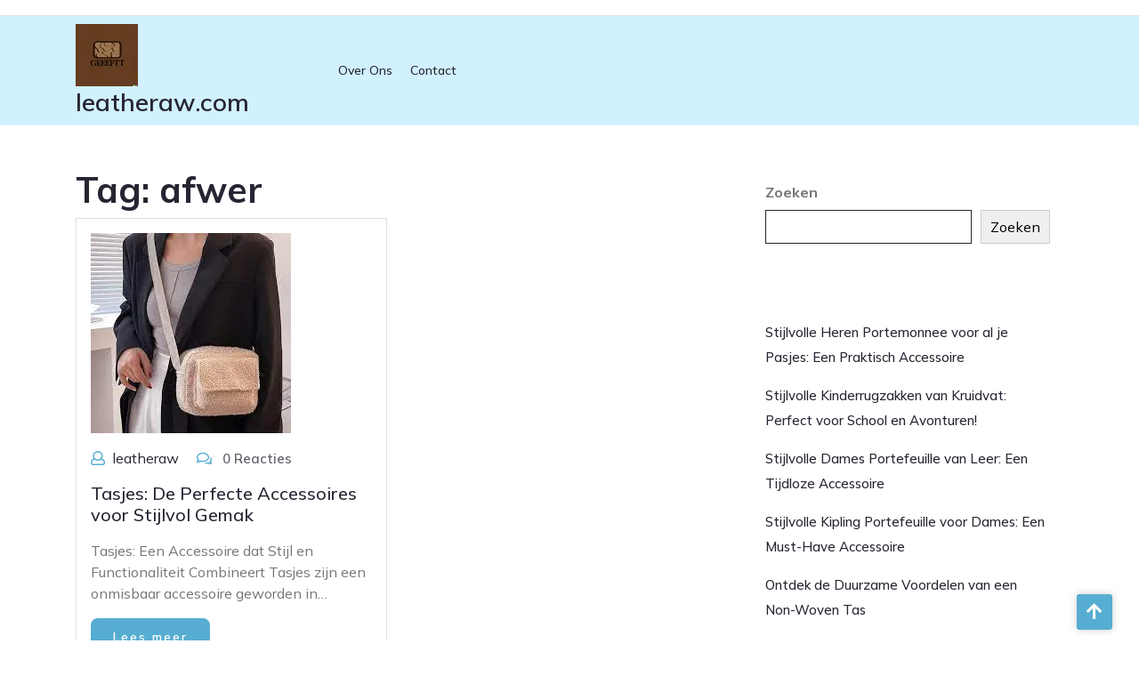

--- FILE ---
content_type: text/html; charset=UTF-8
request_url: https://leatheraw.com/tag/afwer/
body_size: 13186
content:
<!DOCTYPE html>
<html lang="nl-NL">
<head>

<meta http-equiv="Content-Type" content="text/html; charset=UTF-8" />
<meta name="viewport" content="width=device-width, initial-scale=1.0, maximum-scale=1.2, user-scalable=yes" />

<meta name='robots' content='index, follow, max-image-preview:large, max-snippet:-1, max-video-preview:-1' />

	<!-- This site is optimized with the Yoast SEO plugin v26.8 - https://yoast.com/product/yoast-seo-wordpress/ -->
	<title>afwer archieven - leatheraw.com</title>
	<link rel="canonical" href="https://leatheraw.com/tag/afwer/" />
	<meta property="og:locale" content="nl_NL" />
	<meta property="og:type" content="article" />
	<meta property="og:title" content="afwer archieven - leatheraw.com" />
	<meta property="og:url" content="https://leatheraw.com/tag/afwer/" />
	<meta property="og:site_name" content="leatheraw.com" />
	<meta name="twitter:card" content="summary_large_image" />
	<script type="application/ld+json" class="yoast-schema-graph">{"@context":"https://schema.org","@graph":[{"@type":"CollectionPage","@id":"https://leatheraw.com/tag/afwer/","url":"https://leatheraw.com/tag/afwer/","name":"afwer archieven - leatheraw.com","isPartOf":{"@id":"https://leatheraw.com/#website"},"primaryImageOfPage":{"@id":"https://leatheraw.com/tag/afwer/#primaryimage"},"image":{"@id":"https://leatheraw.com/tag/afwer/#primaryimage"},"thumbnailUrl":"https://i0.wp.com/leatheraw.com/wp-content/uploads/2023/09/tasjes-0.jpg?fit=225%2C225&ssl=1","breadcrumb":{"@id":"https://leatheraw.com/tag/afwer/#breadcrumb"},"inLanguage":"nl-NL"},{"@type":"ImageObject","inLanguage":"nl-NL","@id":"https://leatheraw.com/tag/afwer/#primaryimage","url":"https://i0.wp.com/leatheraw.com/wp-content/uploads/2023/09/tasjes-0.jpg?fit=225%2C225&ssl=1","contentUrl":"https://i0.wp.com/leatheraw.com/wp-content/uploads/2023/09/tasjes-0.jpg?fit=225%2C225&ssl=1","width":225,"height":225,"caption":"tasjes"},{"@type":"BreadcrumbList","@id":"https://leatheraw.com/tag/afwer/#breadcrumb","itemListElement":[{"@type":"ListItem","position":1,"name":"Home","item":"https://leatheraw.com/"},{"@type":"ListItem","position":2,"name":"afwer"}]},{"@type":"WebSite","@id":"https://leatheraw.com/#website","url":"https://leatheraw.com/","name":"leatheraw.com","description":"Ontdek de tijdloze schoonheid van leer","publisher":{"@id":"https://leatheraw.com/#organization"},"potentialAction":[{"@type":"SearchAction","target":{"@type":"EntryPoint","urlTemplate":"https://leatheraw.com/?s={search_term_string}"},"query-input":{"@type":"PropertyValueSpecification","valueRequired":true,"valueName":"search_term_string"}}],"inLanguage":"nl-NL"},{"@type":"Organization","@id":"https://leatheraw.com/#organization","name":"leatheraw.com","url":"https://leatheraw.com/","logo":{"@type":"ImageObject","inLanguage":"nl-NL","@id":"https://leatheraw.com/#/schema/logo/image/","url":"https://i0.wp.com/leatheraw.com/wp-content/uploads/2024/07/sitelogo.webp?fit=70%2C70&ssl=1","contentUrl":"https://i0.wp.com/leatheraw.com/wp-content/uploads/2024/07/sitelogo.webp?fit=70%2C70&ssl=1","width":70,"height":70,"caption":"leatheraw.com"},"image":{"@id":"https://leatheraw.com/#/schema/logo/image/"}}]}</script>
	<!-- / Yoast SEO plugin. -->


<link rel='dns-prefetch' href='//stats.wp.com' />
<link rel='dns-prefetch' href='//fonts.googleapis.com' />
<link rel='preconnect' href='//i0.wp.com' />
<link rel='preconnect' href='//c0.wp.com' />
<link rel="alternate" type="application/rss+xml" title="leatheraw.com &raquo; feed" href="https://leatheraw.com/feed/" />
<link rel="alternate" type="application/rss+xml" title="leatheraw.com &raquo; reactiesfeed" href="https://leatheraw.com/comments/feed/" />
<link rel="alternate" type="application/rss+xml" title="leatheraw.com &raquo; afwer tagfeed" href="https://leatheraw.com/tag/afwer/feed/" />
<style id='wp-img-auto-sizes-contain-inline-css' type='text/css'>
img:is([sizes=auto i],[sizes^="auto," i]){contain-intrinsic-size:3000px 1500px}
/*# sourceURL=wp-img-auto-sizes-contain-inline-css */
</style>
<style id='wp-emoji-styles-inline-css' type='text/css'>

	img.wp-smiley, img.emoji {
		display: inline !important;
		border: none !important;
		box-shadow: none !important;
		height: 1em !important;
		width: 1em !important;
		margin: 0 0.07em !important;
		vertical-align: -0.1em !important;
		background: none !important;
		padding: 0 !important;
	}
/*# sourceURL=wp-emoji-styles-inline-css */
</style>
<style id='wp-block-library-inline-css' type='text/css'>
:root{--wp-block-synced-color:#7a00df;--wp-block-synced-color--rgb:122,0,223;--wp-bound-block-color:var(--wp-block-synced-color);--wp-editor-canvas-background:#ddd;--wp-admin-theme-color:#007cba;--wp-admin-theme-color--rgb:0,124,186;--wp-admin-theme-color-darker-10:#006ba1;--wp-admin-theme-color-darker-10--rgb:0,107,160.5;--wp-admin-theme-color-darker-20:#005a87;--wp-admin-theme-color-darker-20--rgb:0,90,135;--wp-admin-border-width-focus:2px}@media (min-resolution:192dpi){:root{--wp-admin-border-width-focus:1.5px}}.wp-element-button{cursor:pointer}:root .has-very-light-gray-background-color{background-color:#eee}:root .has-very-dark-gray-background-color{background-color:#313131}:root .has-very-light-gray-color{color:#eee}:root .has-very-dark-gray-color{color:#313131}:root .has-vivid-green-cyan-to-vivid-cyan-blue-gradient-background{background:linear-gradient(135deg,#00d084,#0693e3)}:root .has-purple-crush-gradient-background{background:linear-gradient(135deg,#34e2e4,#4721fb 50%,#ab1dfe)}:root .has-hazy-dawn-gradient-background{background:linear-gradient(135deg,#faaca8,#dad0ec)}:root .has-subdued-olive-gradient-background{background:linear-gradient(135deg,#fafae1,#67a671)}:root .has-atomic-cream-gradient-background{background:linear-gradient(135deg,#fdd79a,#004a59)}:root .has-nightshade-gradient-background{background:linear-gradient(135deg,#330968,#31cdcf)}:root .has-midnight-gradient-background{background:linear-gradient(135deg,#020381,#2874fc)}:root{--wp--preset--font-size--normal:16px;--wp--preset--font-size--huge:42px}.has-regular-font-size{font-size:1em}.has-larger-font-size{font-size:2.625em}.has-normal-font-size{font-size:var(--wp--preset--font-size--normal)}.has-huge-font-size{font-size:var(--wp--preset--font-size--huge)}.has-text-align-center{text-align:center}.has-text-align-left{text-align:left}.has-text-align-right{text-align:right}.has-fit-text{white-space:nowrap!important}#end-resizable-editor-section{display:none}.aligncenter{clear:both}.items-justified-left{justify-content:flex-start}.items-justified-center{justify-content:center}.items-justified-right{justify-content:flex-end}.items-justified-space-between{justify-content:space-between}.screen-reader-text{border:0;clip-path:inset(50%);height:1px;margin:-1px;overflow:hidden;padding:0;position:absolute;width:1px;word-wrap:normal!important}.screen-reader-text:focus{background-color:#ddd;clip-path:none;color:#444;display:block;font-size:1em;height:auto;left:5px;line-height:normal;padding:15px 23px 14px;text-decoration:none;top:5px;width:auto;z-index:100000}html :where(.has-border-color){border-style:solid}html :where([style*=border-top-color]){border-top-style:solid}html :where([style*=border-right-color]){border-right-style:solid}html :where([style*=border-bottom-color]){border-bottom-style:solid}html :where([style*=border-left-color]){border-left-style:solid}html :where([style*=border-width]){border-style:solid}html :where([style*=border-top-width]){border-top-style:solid}html :where([style*=border-right-width]){border-right-style:solid}html :where([style*=border-bottom-width]){border-bottom-style:solid}html :where([style*=border-left-width]){border-left-style:solid}html :where(img[class*=wp-image-]){height:auto;max-width:100%}:where(figure){margin:0 0 1em}html :where(.is-position-sticky){--wp-admin--admin-bar--position-offset:var(--wp-admin--admin-bar--height,0px)}@media screen and (max-width:600px){html :where(.is-position-sticky){--wp-admin--admin-bar--position-offset:0px}}

/*# sourceURL=wp-block-library-inline-css */
</style><style id='wp-block-archives-inline-css' type='text/css'>
.wp-block-archives{box-sizing:border-box}.wp-block-archives-dropdown label{display:block}
/*# sourceURL=https://c0.wp.com/c/6.9/wp-includes/blocks/archives/style.min.css */
</style>
<style id='wp-block-categories-inline-css' type='text/css'>
.wp-block-categories{box-sizing:border-box}.wp-block-categories.alignleft{margin-right:2em}.wp-block-categories.alignright{margin-left:2em}.wp-block-categories.wp-block-categories-dropdown.aligncenter{text-align:center}.wp-block-categories .wp-block-categories__label{display:block;width:100%}
/*# sourceURL=https://c0.wp.com/c/6.9/wp-includes/blocks/categories/style.min.css */
</style>
<style id='wp-block-heading-inline-css' type='text/css'>
h1:where(.wp-block-heading).has-background,h2:where(.wp-block-heading).has-background,h3:where(.wp-block-heading).has-background,h4:where(.wp-block-heading).has-background,h5:where(.wp-block-heading).has-background,h6:where(.wp-block-heading).has-background{padding:1.25em 2.375em}h1.has-text-align-left[style*=writing-mode]:where([style*=vertical-lr]),h1.has-text-align-right[style*=writing-mode]:where([style*=vertical-rl]),h2.has-text-align-left[style*=writing-mode]:where([style*=vertical-lr]),h2.has-text-align-right[style*=writing-mode]:where([style*=vertical-rl]),h3.has-text-align-left[style*=writing-mode]:where([style*=vertical-lr]),h3.has-text-align-right[style*=writing-mode]:where([style*=vertical-rl]),h4.has-text-align-left[style*=writing-mode]:where([style*=vertical-lr]),h4.has-text-align-right[style*=writing-mode]:where([style*=vertical-rl]),h5.has-text-align-left[style*=writing-mode]:where([style*=vertical-lr]),h5.has-text-align-right[style*=writing-mode]:where([style*=vertical-rl]),h6.has-text-align-left[style*=writing-mode]:where([style*=vertical-lr]),h6.has-text-align-right[style*=writing-mode]:where([style*=vertical-rl]){rotate:180deg}
/*# sourceURL=https://c0.wp.com/c/6.9/wp-includes/blocks/heading/style.min.css */
</style>
<style id='wp-block-latest-comments-inline-css' type='text/css'>
ol.wp-block-latest-comments{box-sizing:border-box;margin-left:0}:where(.wp-block-latest-comments:not([style*=line-height] .wp-block-latest-comments__comment)){line-height:1.1}:where(.wp-block-latest-comments:not([style*=line-height] .wp-block-latest-comments__comment-excerpt p)){line-height:1.8}.has-dates :where(.wp-block-latest-comments:not([style*=line-height])),.has-excerpts :where(.wp-block-latest-comments:not([style*=line-height])){line-height:1.5}.wp-block-latest-comments .wp-block-latest-comments{padding-left:0}.wp-block-latest-comments__comment{list-style:none;margin-bottom:1em}.has-avatars .wp-block-latest-comments__comment{list-style:none;min-height:2.25em}.has-avatars .wp-block-latest-comments__comment .wp-block-latest-comments__comment-excerpt,.has-avatars .wp-block-latest-comments__comment .wp-block-latest-comments__comment-meta{margin-left:3.25em}.wp-block-latest-comments__comment-excerpt p{font-size:.875em;margin:.36em 0 1.4em}.wp-block-latest-comments__comment-date{display:block;font-size:.75em}.wp-block-latest-comments .avatar,.wp-block-latest-comments__comment-avatar{border-radius:1.5em;display:block;float:left;height:2.5em;margin-right:.75em;width:2.5em}.wp-block-latest-comments[class*=-font-size] a,.wp-block-latest-comments[style*=font-size] a{font-size:inherit}
/*# sourceURL=https://c0.wp.com/c/6.9/wp-includes/blocks/latest-comments/style.min.css */
</style>
<style id='wp-block-latest-posts-inline-css' type='text/css'>
.wp-block-latest-posts{box-sizing:border-box}.wp-block-latest-posts.alignleft{margin-right:2em}.wp-block-latest-posts.alignright{margin-left:2em}.wp-block-latest-posts.wp-block-latest-posts__list{list-style:none}.wp-block-latest-posts.wp-block-latest-posts__list li{clear:both;overflow-wrap:break-word}.wp-block-latest-posts.is-grid{display:flex;flex-wrap:wrap}.wp-block-latest-posts.is-grid li{margin:0 1.25em 1.25em 0;width:100%}@media (min-width:600px){.wp-block-latest-posts.columns-2 li{width:calc(50% - .625em)}.wp-block-latest-posts.columns-2 li:nth-child(2n){margin-right:0}.wp-block-latest-posts.columns-3 li{width:calc(33.33333% - .83333em)}.wp-block-latest-posts.columns-3 li:nth-child(3n){margin-right:0}.wp-block-latest-posts.columns-4 li{width:calc(25% - .9375em)}.wp-block-latest-posts.columns-4 li:nth-child(4n){margin-right:0}.wp-block-latest-posts.columns-5 li{width:calc(20% - 1em)}.wp-block-latest-posts.columns-5 li:nth-child(5n){margin-right:0}.wp-block-latest-posts.columns-6 li{width:calc(16.66667% - 1.04167em)}.wp-block-latest-posts.columns-6 li:nth-child(6n){margin-right:0}}:root :where(.wp-block-latest-posts.is-grid){padding:0}:root :where(.wp-block-latest-posts.wp-block-latest-posts__list){padding-left:0}.wp-block-latest-posts__post-author,.wp-block-latest-posts__post-date{display:block;font-size:.8125em}.wp-block-latest-posts__post-excerpt,.wp-block-latest-posts__post-full-content{margin-bottom:1em;margin-top:.5em}.wp-block-latest-posts__featured-image a{display:inline-block}.wp-block-latest-posts__featured-image img{height:auto;max-width:100%;width:auto}.wp-block-latest-posts__featured-image.alignleft{float:left;margin-right:1em}.wp-block-latest-posts__featured-image.alignright{float:right;margin-left:1em}.wp-block-latest-posts__featured-image.aligncenter{margin-bottom:1em;text-align:center}
/*# sourceURL=https://c0.wp.com/c/6.9/wp-includes/blocks/latest-posts/style.min.css */
</style>
<style id='wp-block-search-inline-css' type='text/css'>
.wp-block-search__button{margin-left:10px;word-break:normal}.wp-block-search__button.has-icon{line-height:0}.wp-block-search__button svg{height:1.25em;min-height:24px;min-width:24px;width:1.25em;fill:currentColor;vertical-align:text-bottom}:where(.wp-block-search__button){border:1px solid #ccc;padding:6px 10px}.wp-block-search__inside-wrapper{display:flex;flex:auto;flex-wrap:nowrap;max-width:100%}.wp-block-search__label{width:100%}.wp-block-search.wp-block-search__button-only .wp-block-search__button{box-sizing:border-box;display:flex;flex-shrink:0;justify-content:center;margin-left:0;max-width:100%}.wp-block-search.wp-block-search__button-only .wp-block-search__inside-wrapper{min-width:0!important;transition-property:width}.wp-block-search.wp-block-search__button-only .wp-block-search__input{flex-basis:100%;transition-duration:.3s}.wp-block-search.wp-block-search__button-only.wp-block-search__searchfield-hidden,.wp-block-search.wp-block-search__button-only.wp-block-search__searchfield-hidden .wp-block-search__inside-wrapper{overflow:hidden}.wp-block-search.wp-block-search__button-only.wp-block-search__searchfield-hidden .wp-block-search__input{border-left-width:0!important;border-right-width:0!important;flex-basis:0;flex-grow:0;margin:0;min-width:0!important;padding-left:0!important;padding-right:0!important;width:0!important}:where(.wp-block-search__input){appearance:none;border:1px solid #949494;flex-grow:1;font-family:inherit;font-size:inherit;font-style:inherit;font-weight:inherit;letter-spacing:inherit;line-height:inherit;margin-left:0;margin-right:0;min-width:3rem;padding:8px;text-decoration:unset!important;text-transform:inherit}:where(.wp-block-search__button-inside .wp-block-search__inside-wrapper){background-color:#fff;border:1px solid #949494;box-sizing:border-box;padding:4px}:where(.wp-block-search__button-inside .wp-block-search__inside-wrapper) .wp-block-search__input{border:none;border-radius:0;padding:0 4px}:where(.wp-block-search__button-inside .wp-block-search__inside-wrapper) .wp-block-search__input:focus{outline:none}:where(.wp-block-search__button-inside .wp-block-search__inside-wrapper) :where(.wp-block-search__button){padding:4px 8px}.wp-block-search.aligncenter .wp-block-search__inside-wrapper{margin:auto}.wp-block[data-align=right] .wp-block-search.wp-block-search__button-only .wp-block-search__inside-wrapper{float:right}
/*# sourceURL=https://c0.wp.com/c/6.9/wp-includes/blocks/search/style.min.css */
</style>
<style id='wp-block-search-theme-inline-css' type='text/css'>
.wp-block-search .wp-block-search__label{font-weight:700}.wp-block-search__button{border:1px solid #ccc;padding:.375em .625em}
/*# sourceURL=https://c0.wp.com/c/6.9/wp-includes/blocks/search/theme.min.css */
</style>
<style id='wp-block-group-inline-css' type='text/css'>
.wp-block-group{box-sizing:border-box}:where(.wp-block-group.wp-block-group-is-layout-constrained){position:relative}
/*# sourceURL=https://c0.wp.com/c/6.9/wp-includes/blocks/group/style.min.css */
</style>
<style id='wp-block-group-theme-inline-css' type='text/css'>
:where(.wp-block-group.has-background){padding:1.25em 2.375em}
/*# sourceURL=https://c0.wp.com/c/6.9/wp-includes/blocks/group/theme.min.css */
</style>
<style id='global-styles-inline-css' type='text/css'>
:root{--wp--preset--aspect-ratio--square: 1;--wp--preset--aspect-ratio--4-3: 4/3;--wp--preset--aspect-ratio--3-4: 3/4;--wp--preset--aspect-ratio--3-2: 3/2;--wp--preset--aspect-ratio--2-3: 2/3;--wp--preset--aspect-ratio--16-9: 16/9;--wp--preset--aspect-ratio--9-16: 9/16;--wp--preset--color--black: #000000;--wp--preset--color--cyan-bluish-gray: #abb8c3;--wp--preset--color--white: #ffffff;--wp--preset--color--pale-pink: #f78da7;--wp--preset--color--vivid-red: #cf2e2e;--wp--preset--color--luminous-vivid-orange: #ff6900;--wp--preset--color--luminous-vivid-amber: #fcb900;--wp--preset--color--light-green-cyan: #7bdcb5;--wp--preset--color--vivid-green-cyan: #00d084;--wp--preset--color--pale-cyan-blue: #8ed1fc;--wp--preset--color--vivid-cyan-blue: #0693e3;--wp--preset--color--vivid-purple: #9b51e0;--wp--preset--gradient--vivid-cyan-blue-to-vivid-purple: linear-gradient(135deg,rgb(6,147,227) 0%,rgb(155,81,224) 100%);--wp--preset--gradient--light-green-cyan-to-vivid-green-cyan: linear-gradient(135deg,rgb(122,220,180) 0%,rgb(0,208,130) 100%);--wp--preset--gradient--luminous-vivid-amber-to-luminous-vivid-orange: linear-gradient(135deg,rgb(252,185,0) 0%,rgb(255,105,0) 100%);--wp--preset--gradient--luminous-vivid-orange-to-vivid-red: linear-gradient(135deg,rgb(255,105,0) 0%,rgb(207,46,46) 100%);--wp--preset--gradient--very-light-gray-to-cyan-bluish-gray: linear-gradient(135deg,rgb(238,238,238) 0%,rgb(169,184,195) 100%);--wp--preset--gradient--cool-to-warm-spectrum: linear-gradient(135deg,rgb(74,234,220) 0%,rgb(151,120,209) 20%,rgb(207,42,186) 40%,rgb(238,44,130) 60%,rgb(251,105,98) 80%,rgb(254,248,76) 100%);--wp--preset--gradient--blush-light-purple: linear-gradient(135deg,rgb(255,206,236) 0%,rgb(152,150,240) 100%);--wp--preset--gradient--blush-bordeaux: linear-gradient(135deg,rgb(254,205,165) 0%,rgb(254,45,45) 50%,rgb(107,0,62) 100%);--wp--preset--gradient--luminous-dusk: linear-gradient(135deg,rgb(255,203,112) 0%,rgb(199,81,192) 50%,rgb(65,88,208) 100%);--wp--preset--gradient--pale-ocean: linear-gradient(135deg,rgb(255,245,203) 0%,rgb(182,227,212) 50%,rgb(51,167,181) 100%);--wp--preset--gradient--electric-grass: linear-gradient(135deg,rgb(202,248,128) 0%,rgb(113,206,126) 100%);--wp--preset--gradient--midnight: linear-gradient(135deg,rgb(2,3,129) 0%,rgb(40,116,252) 100%);--wp--preset--font-size--small: 13px;--wp--preset--font-size--medium: 20px;--wp--preset--font-size--large: 36px;--wp--preset--font-size--x-large: 42px;--wp--preset--spacing--20: 0.44rem;--wp--preset--spacing--30: 0.67rem;--wp--preset--spacing--40: 1rem;--wp--preset--spacing--50: 1.5rem;--wp--preset--spacing--60: 2.25rem;--wp--preset--spacing--70: 3.38rem;--wp--preset--spacing--80: 5.06rem;--wp--preset--shadow--natural: 6px 6px 9px rgba(0, 0, 0, 0.2);--wp--preset--shadow--deep: 12px 12px 50px rgba(0, 0, 0, 0.4);--wp--preset--shadow--sharp: 6px 6px 0px rgba(0, 0, 0, 0.2);--wp--preset--shadow--outlined: 6px 6px 0px -3px rgb(255, 255, 255), 6px 6px rgb(0, 0, 0);--wp--preset--shadow--crisp: 6px 6px 0px rgb(0, 0, 0);}:where(.is-layout-flex){gap: 0.5em;}:where(.is-layout-grid){gap: 0.5em;}body .is-layout-flex{display: flex;}.is-layout-flex{flex-wrap: wrap;align-items: center;}.is-layout-flex > :is(*, div){margin: 0;}body .is-layout-grid{display: grid;}.is-layout-grid > :is(*, div){margin: 0;}:where(.wp-block-columns.is-layout-flex){gap: 2em;}:where(.wp-block-columns.is-layout-grid){gap: 2em;}:where(.wp-block-post-template.is-layout-flex){gap: 1.25em;}:where(.wp-block-post-template.is-layout-grid){gap: 1.25em;}.has-black-color{color: var(--wp--preset--color--black) !important;}.has-cyan-bluish-gray-color{color: var(--wp--preset--color--cyan-bluish-gray) !important;}.has-white-color{color: var(--wp--preset--color--white) !important;}.has-pale-pink-color{color: var(--wp--preset--color--pale-pink) !important;}.has-vivid-red-color{color: var(--wp--preset--color--vivid-red) !important;}.has-luminous-vivid-orange-color{color: var(--wp--preset--color--luminous-vivid-orange) !important;}.has-luminous-vivid-amber-color{color: var(--wp--preset--color--luminous-vivid-amber) !important;}.has-light-green-cyan-color{color: var(--wp--preset--color--light-green-cyan) !important;}.has-vivid-green-cyan-color{color: var(--wp--preset--color--vivid-green-cyan) !important;}.has-pale-cyan-blue-color{color: var(--wp--preset--color--pale-cyan-blue) !important;}.has-vivid-cyan-blue-color{color: var(--wp--preset--color--vivid-cyan-blue) !important;}.has-vivid-purple-color{color: var(--wp--preset--color--vivid-purple) !important;}.has-black-background-color{background-color: var(--wp--preset--color--black) !important;}.has-cyan-bluish-gray-background-color{background-color: var(--wp--preset--color--cyan-bluish-gray) !important;}.has-white-background-color{background-color: var(--wp--preset--color--white) !important;}.has-pale-pink-background-color{background-color: var(--wp--preset--color--pale-pink) !important;}.has-vivid-red-background-color{background-color: var(--wp--preset--color--vivid-red) !important;}.has-luminous-vivid-orange-background-color{background-color: var(--wp--preset--color--luminous-vivid-orange) !important;}.has-luminous-vivid-amber-background-color{background-color: var(--wp--preset--color--luminous-vivid-amber) !important;}.has-light-green-cyan-background-color{background-color: var(--wp--preset--color--light-green-cyan) !important;}.has-vivid-green-cyan-background-color{background-color: var(--wp--preset--color--vivid-green-cyan) !important;}.has-pale-cyan-blue-background-color{background-color: var(--wp--preset--color--pale-cyan-blue) !important;}.has-vivid-cyan-blue-background-color{background-color: var(--wp--preset--color--vivid-cyan-blue) !important;}.has-vivid-purple-background-color{background-color: var(--wp--preset--color--vivid-purple) !important;}.has-black-border-color{border-color: var(--wp--preset--color--black) !important;}.has-cyan-bluish-gray-border-color{border-color: var(--wp--preset--color--cyan-bluish-gray) !important;}.has-white-border-color{border-color: var(--wp--preset--color--white) !important;}.has-pale-pink-border-color{border-color: var(--wp--preset--color--pale-pink) !important;}.has-vivid-red-border-color{border-color: var(--wp--preset--color--vivid-red) !important;}.has-luminous-vivid-orange-border-color{border-color: var(--wp--preset--color--luminous-vivid-orange) !important;}.has-luminous-vivid-amber-border-color{border-color: var(--wp--preset--color--luminous-vivid-amber) !important;}.has-light-green-cyan-border-color{border-color: var(--wp--preset--color--light-green-cyan) !important;}.has-vivid-green-cyan-border-color{border-color: var(--wp--preset--color--vivid-green-cyan) !important;}.has-pale-cyan-blue-border-color{border-color: var(--wp--preset--color--pale-cyan-blue) !important;}.has-vivid-cyan-blue-border-color{border-color: var(--wp--preset--color--vivid-cyan-blue) !important;}.has-vivid-purple-border-color{border-color: var(--wp--preset--color--vivid-purple) !important;}.has-vivid-cyan-blue-to-vivid-purple-gradient-background{background: var(--wp--preset--gradient--vivid-cyan-blue-to-vivid-purple) !important;}.has-light-green-cyan-to-vivid-green-cyan-gradient-background{background: var(--wp--preset--gradient--light-green-cyan-to-vivid-green-cyan) !important;}.has-luminous-vivid-amber-to-luminous-vivid-orange-gradient-background{background: var(--wp--preset--gradient--luminous-vivid-amber-to-luminous-vivid-orange) !important;}.has-luminous-vivid-orange-to-vivid-red-gradient-background{background: var(--wp--preset--gradient--luminous-vivid-orange-to-vivid-red) !important;}.has-very-light-gray-to-cyan-bluish-gray-gradient-background{background: var(--wp--preset--gradient--very-light-gray-to-cyan-bluish-gray) !important;}.has-cool-to-warm-spectrum-gradient-background{background: var(--wp--preset--gradient--cool-to-warm-spectrum) !important;}.has-blush-light-purple-gradient-background{background: var(--wp--preset--gradient--blush-light-purple) !important;}.has-blush-bordeaux-gradient-background{background: var(--wp--preset--gradient--blush-bordeaux) !important;}.has-luminous-dusk-gradient-background{background: var(--wp--preset--gradient--luminous-dusk) !important;}.has-pale-ocean-gradient-background{background: var(--wp--preset--gradient--pale-ocean) !important;}.has-electric-grass-gradient-background{background: var(--wp--preset--gradient--electric-grass) !important;}.has-midnight-gradient-background{background: var(--wp--preset--gradient--midnight) !important;}.has-small-font-size{font-size: var(--wp--preset--font-size--small) !important;}.has-medium-font-size{font-size: var(--wp--preset--font-size--medium) !important;}.has-large-font-size{font-size: var(--wp--preset--font-size--large) !important;}.has-x-large-font-size{font-size: var(--wp--preset--font-size--x-large) !important;}
/*# sourceURL=global-styles-inline-css */
</style>

<style id='classic-theme-styles-inline-css' type='text/css'>
/*! This file is auto-generated */
.wp-block-button__link{color:#fff;background-color:#32373c;border-radius:9999px;box-shadow:none;text-decoration:none;padding:calc(.667em + 2px) calc(1.333em + 2px);font-size:1.125em}.wp-block-file__button{background:#32373c;color:#fff;text-decoration:none}
/*# sourceURL=/wp-includes/css/classic-themes.min.css */
</style>
<link rel='stylesheet' id='cptch_stylesheet-css' href='https://leatheraw.com/wp-content/plugins/captcha-bws/css/front_end_style.css?ver=5.2.7' type='text/css' media='all' />
<link rel='stylesheet' id='dashicons-css' href='https://c0.wp.com/c/6.9/wp-includes/css/dashicons.min.css' type='text/css' media='all' />
<link rel='stylesheet' id='cptch_desktop_style-css' href='https://leatheraw.com/wp-content/plugins/captcha-bws/css/desktop_style.css?ver=5.2.7' type='text/css' media='all' />
<link rel='stylesheet' id='google-fonts-mulish-css' href='https://fonts.googleapis.com/css2?family=Mulish%3Aital%2Cwght%400%2C200%3B0%2C300%3B0%2C400%3B0%2C500%3B0%2C600%3B0%2C700%3B0%2C800%3B0%2C900%3B1%2C200%3B1%2C300%3B1%2C400%3B1%2C500%3B1%2C600%3B1%2C700%3B1%2C800%3B1%2C900&#038;display=swap&#038;ver=6.9' type='text/css' media='all' />
<link rel='stylesheet' id='bootstrap-css-css' href='https://leatheraw.com/wp-content/themes/laundry-dry-cleaning/css/bootstrap.css?ver=4.5.0' type='text/css' media='all' />
<link rel='stylesheet' id='fontawesome-css-css' href='https://leatheraw.com/wp-content/themes/laundry-dry-cleaning/css/fontawesome-all.css?ver=4.5.0' type='text/css' media='all' />
<link rel='stylesheet' id='owl-carousel-css-css' href='https://leatheraw.com/wp-content/themes/laundry-dry-cleaning/css/owl.carousel.css?ver=2.3.4' type='text/css' media='all' />
<link rel='stylesheet' id='laundry-dry-cleaning-style-css' href='https://leatheraw.com/wp-content/themes/laundry-dry-cleaning/style.css?ver=6.9' type='text/css' media='all' />
<style id='laundry-dry-cleaning-style-inline-css' type='text/css'>
#main-menu ul li a{text-transform: capitalize ; font-size: 14px;}body{width: %; margin: auto;}.blog_box{text-align:center;}.copy-text p{text-align:left;}

		.custom-logo{
			height: px !important;
			width: px !important;
		}
	

    .copyright {
			background: ;
		}
	
/*# sourceURL=laundry-dry-cleaning-style-inline-css */
</style>
<link rel='stylesheet' id='laundry-dry-cleaning-media-css-css' href='https://leatheraw.com/wp-content/themes/laundry-dry-cleaning/css/media.css?ver=2.3.4' type='text/css' media='all' />
<link rel='stylesheet' id='laundry-dry-cleaning-woocommerce-css-css' href='https://leatheraw.com/wp-content/themes/laundry-dry-cleaning/css/woocommerce.css?ver=2.3.4' type='text/css' media='all' />
<style id='laundry-dry-cleaning-woocommerce-css-inline-css' type='text/css'>

    .copyright {
			background: ;
		}
	
/*# sourceURL=laundry-dry-cleaning-woocommerce-css-inline-css */
</style>
<script type="text/javascript" src="https://c0.wp.com/c/6.9/wp-includes/js/jquery/jquery.min.js" id="jquery-core-js"></script>
<script type="text/javascript" src="https://c0.wp.com/c/6.9/wp-includes/js/jquery/jquery-migrate.min.js" id="jquery-migrate-js"></script>
<link rel="https://api.w.org/" href="https://leatheraw.com/wp-json/" /><link rel="alternate" title="JSON" type="application/json" href="https://leatheraw.com/wp-json/wp/v2/tags/2021" /><link rel="EditURI" type="application/rsd+xml" title="RSD" href="https://leatheraw.com/xmlrpc.php?rsd" />
<meta name="generator" content="WordPress 6.9" />
	<style>img#wpstats{display:none}</style>
		<link rel="icon" href="https://i0.wp.com/leatheraw.com/wp-content/uploads/2024/07/siteicon.webp?fit=32%2C32&#038;ssl=1" sizes="32x32" />
<link rel="icon" href="https://i0.wp.com/leatheraw.com/wp-content/uploads/2024/07/siteicon.webp?fit=192%2C192&#038;ssl=1" sizes="192x192" />
<link rel="apple-touch-icon" href="https://i0.wp.com/leatheraw.com/wp-content/uploads/2024/07/siteicon.webp?fit=180%2C180&#038;ssl=1" />
<meta name="msapplication-TileImage" content="https://i0.wp.com/leatheraw.com/wp-content/uploads/2024/07/siteicon.webp?fit=270%2C270&#038;ssl=1" />

</head>

<body class="archive tag tag-afwer tag-2021 wp-custom-logo wp-embed-responsive wp-theme-laundry-dry-cleaning">


<a class="skip-link screen-reader-text" href="#content">Ga naar de inhoud</a>

<div class="topheader py-2 text-center text-md-left">
	<div class="container">
		<div class="row">
			<div class="col-lg-7 col-md-12 col-sm-12 align-self-center">
															</div>
			<div class="col-lg-2 col-md-12 col-sm-12 align-self-center">
								<div class="social-links">
									</div>
			</div>
			<div class="col-lg-3 col-md-12 col-sm-12 align-self-center">
			</div>
		</div>
	</div>
</div>

<div class="close-sticky main-menus">
<header id="site-navigation" class="header text-center text-md-left">
	<div class="container">
		<div class="row">
			<div class="col-lg-3 col-md-3 col-sm-3 align-self-center">
				<div class="logo">
		    		<div class="logo-image">
		    			<a href="https://leatheraw.com/" class="custom-logo-link" rel="home"><img width="70" height="70" src="https://i0.wp.com/leatheraw.com/wp-content/uploads/2024/07/sitelogo.webp?fit=70%2C70&amp;ssl=1" class="custom-logo" alt="sitelogo" decoding="async" /></a>			    	</div>
			    	<div class="logo-content text-center text-md-left">
				    	<a href="https://leatheraw.com/" title="leatheraw.com">leatheraw.com</a>					</div>
				</div>
		   	</div>
			<div class="col-lg-6 col-md-6 col-sm-6 align-self-center">
									<button class="menu-toggle my-2 py-2 px-3" aria-controls="top-menu" aria-expanded="false" type="button">
						<span aria-hidden="true">Menu</span>
					</button>
					<nav id="main-menu" class="close-panal">
						<ul id="menu-primary-menu" class="menu"><li id="menu-item-16" class="menu-item menu-item-type-post_type menu-item-object-page menu-item-16"><a href="https://leatheraw.com/about/">Over ons</a></li>
<li id="menu-item-36" class="menu-item menu-item-type-post_type menu-item-object-page menu-item-36"><a href="https://leatheraw.com/contact/">Contact</a></li>
</ul>						<button class="close-menu my-2 p-2" type="button">
							<span aria-hidden="true"><i class="fa fa-times"></i></span>
						</button>
					</nav>
							</div>
				   	</div>
	</div>
</header>
</div>

<div id="content">
  <div class="container">
    <div class="row">
      <div class="col-lg-8 col-md-8 mt-5">

        <h1>Tag: <span>afwer</span></h1> 
        <div class="row">
          
<div class="col-lg-6 col-md-6 col-sm-6">
  <div id="post-256" class="post-box mb-4 p-3 post-256 post type-post status-publish format-standard has-post-thumbnail hentry category-uncategorized tag-accessoire tag-afwer tag-afwerkingen tag-clutchtasjes tag-compacte-formaat tag-crossbodytasjes tag-essentiele-spullen tag-esthetische-waarde tag-functionaliteit tag-handtas tag-heuptasjes tag-kleuren tag-kunststof tag-leer tag-make-up tag-materiaalkeuze tag-materialen tag-modeverklaring tag-nylon tag-ontwerpen tag-portemonnee tag-praktische-voordelen tag-pronkstuk-van-outfit tag-reisbenodigdheden-bij-de-hand-hebben tag-reizen tag-schoonmaken-tasje tag-sleutels tag-stijl tag-stijlen tag-tasjes tag-telefoon tag-vakantie">
          <div class="post-thumbnail">
        <a href="https://leatheraw.com/uncategorized/tasjes/" title="Tasjes: De Perfecte Accessoires voor Stijlvol Gemak">
          <img width="225" height="225" src="https://leatheraw.com/wp-content/uploads/2023/09/tasjes-0.jpg" class="attachment-post-thumbnail size-post-thumbnail wp-post-image" alt="tasjes" decoding="async" fetchpriority="high" srcset="https://i0.wp.com/leatheraw.com/wp-content/uploads/2023/09/tasjes-0.jpg?w=225&amp;ssl=1 225w, https://i0.wp.com/leatheraw.com/wp-content/uploads/2023/09/tasjes-0.jpg?resize=150%2C150&amp;ssl=1 150w" sizes="(max-width: 225px) 100vw, 225px" />        </a>
      </div>
              <div class="post-meta my-3">
                  <i class="far fa-user mr-2"></i><a href="https://leatheraw.com/author/leatheraw/">leatheraw</a>
                          <span class="ml-3"><i class="far fa-comments mr-2"></i> 0 reacties</span>
              </div>
        <h3 class="post-title mb-3 mt-0"><a href="https://leatheraw.com/uncategorized/tasjes/">Tasjes: De Perfecte Accessoires voor Stijlvol Gemak</a></h3>
    <div class="post-content">
      Tasjes: Een Accessoire dat Stijl en Functionaliteit Combineert Tasjes zijn een onmisbaar accessoire geworden in&hellip;    </div>
    <p class="slider-button mt-4">
      <a href="https://leatheraw.com/uncategorized/tasjes/">Lees meer</a>
    </p>
  </div>
</div>
        </div>
      </div>
      <div class="col-lg-4 col-md-4">
        <div class="sidebar-area mt-5">
  <div id="block-2" class="sidebar-widget widget_block widget_search"><form role="search" method="get" action="https://leatheraw.com/" class="wp-block-search__button-outside wp-block-search__text-button wp-block-search"    ><label class="wp-block-search__label" for="wp-block-search__input-1" >Zoeken</label><div class="wp-block-search__inside-wrapper" ><input class="wp-block-search__input" id="wp-block-search__input-1" placeholder="" value="" type="search" name="s" required /><button aria-label="Zoeken" class="wp-block-search__button wp-element-button" type="submit" >Zoeken</button></div></form></div><div id="block-3" class="sidebar-widget widget_block">
<div class="wp-block-group"><div class="wp-block-group__inner-container is-layout-flow wp-block-group-is-layout-flow">
<h2 class="wp-block-heading">Laatste artikelen</h2>


<ul class="wp-block-latest-posts__list wp-block-latest-posts"><li><a class="wp-block-latest-posts__post-title" href="https://leatheraw.com/leer/heren-portemonnee-pasjes/">Stijlvolle Heren Portemonnee voor al je Pasjes: Een Praktisch Accessoire</a></li>
<li><a class="wp-block-latest-posts__post-title" href="https://leatheraw.com/kinderrugzak/kinderrugzak-kruidvat/">Stijlvolle Kinderrugzakken van Kruidvat: Perfect voor School en Avonturen!</a></li>
<li><a class="wp-block-latest-posts__post-title" href="https://leatheraw.com/dames/dames-portefeuille-leder/">Stijlvolle Dames Portefeuille van Leer: Een Tijdloze Accessoire</a></li>
<li><a class="wp-block-latest-posts__post-title" href="https://leatheraw.com/dames/kipling-portefeuille-dames/">Stijlvolle Kipling Portefeuille voor Dames: Een Must-Have Accessoire</a></li>
<li><a class="wp-block-latest-posts__post-title" href="https://leatheraw.com/uncategorized/non-woven-tas/">Ontdek de Duurzame Voordelen van een Non-Woven Tas</a></li>
</ul></div></div>
</div><div id="block-4" class="sidebar-widget widget_block">
<div class="wp-block-group"><div class="wp-block-group__inner-container is-layout-flow wp-block-group-is-layout-flow">
<h2 class="wp-block-heading">Laatste reacties</h2>


<div class="no-comments wp-block-latest-comments">Geen reacties om te tonen.</div></div></div>
</div><div id="block-5" class="sidebar-widget widget_block">
<div class="wp-block-group"><div class="wp-block-group__inner-container is-layout-flow wp-block-group-is-layout-flow">
<h2 class="wp-block-heading">Archief</h2>


<ul class="wp-block-archives-list wp-block-archives">	<li><a href='https://leatheraw.com/2026/01/'>januari 2026</a></li>
	<li><a href='https://leatheraw.com/2025/12/'>december 2025</a></li>
	<li><a href='https://leatheraw.com/2025/11/'>november 2025</a></li>
	<li><a href='https://leatheraw.com/2025/10/'>oktober 2025</a></li>
	<li><a href='https://leatheraw.com/2025/09/'>september 2025</a></li>
	<li><a href='https://leatheraw.com/2025/08/'>augustus 2025</a></li>
	<li><a href='https://leatheraw.com/2025/07/'>juli 2025</a></li>
	<li><a href='https://leatheraw.com/2025/06/'>juni 2025</a></li>
	<li><a href='https://leatheraw.com/2025/05/'>mei 2025</a></li>
	<li><a href='https://leatheraw.com/2025/04/'>april 2025</a></li>
	<li><a href='https://leatheraw.com/2025/03/'>maart 2025</a></li>
	<li><a href='https://leatheraw.com/2025/02/'>februari 2025</a></li>
	<li><a href='https://leatheraw.com/2025/01/'>januari 2025</a></li>
	<li><a href='https://leatheraw.com/2024/12/'>december 2024</a></li>
	<li><a href='https://leatheraw.com/2024/11/'>november 2024</a></li>
	<li><a href='https://leatheraw.com/2024/10/'>oktober 2024</a></li>
	<li><a href='https://leatheraw.com/2024/09/'>september 2024</a></li>
	<li><a href='https://leatheraw.com/2024/08/'>augustus 2024</a></li>
	<li><a href='https://leatheraw.com/2024/07/'>juli 2024</a></li>
	<li><a href='https://leatheraw.com/2024/06/'>juni 2024</a></li>
	<li><a href='https://leatheraw.com/2024/05/'>mei 2024</a></li>
	<li><a href='https://leatheraw.com/2024/04/'>april 2024</a></li>
	<li><a href='https://leatheraw.com/2024/03/'>maart 2024</a></li>
	<li><a href='https://leatheraw.com/2024/02/'>februari 2024</a></li>
	<li><a href='https://leatheraw.com/2024/01/'>januari 2024</a></li>
	<li><a href='https://leatheraw.com/2023/12/'>december 2023</a></li>
	<li><a href='https://leatheraw.com/2023/11/'>november 2023</a></li>
	<li><a href='https://leatheraw.com/2023/10/'>oktober 2023</a></li>
	<li><a href='https://leatheraw.com/2023/09/'>september 2023</a></li>
	<li><a href='https://leatheraw.com/2023/08/'>augustus 2023</a></li>
	<li><a href='https://leatheraw.com/2023/07/'>juli 2023</a></li>
	<li><a href='https://leatheraw.com/2023/06/'>juni 2023</a></li>
	<li><a href='https://leatheraw.com/2023/05/'>mei 2023</a></li>
</ul></div></div>
</div><div id="block-6" class="sidebar-widget widget_block">
<div class="wp-block-group"><div class="wp-block-group__inner-container is-layout-flow wp-block-group-is-layout-flow">
<h2 class="wp-block-heading">Categorieën</h2>


<ul class="wp-block-categories-list wp-block-categories">	<li class="cat-item cat-item-4069"><a href="https://leatheraw.com/category/15-inch/">15 inch</a>
</li>
	<li class="cat-item cat-item-5497"><a href="https://leatheraw.com/category/17-inch/">17 inch</a>
</li>
	<li class="cat-item cat-item-2507"><a href="https://leatheraw.com/category/action/">action</a>
</li>
	<li class="cat-item cat-item-3571"><a href="https://leatheraw.com/category/aktetas/">aktetas</a>
</li>
	<li class="cat-item cat-item-3572"><a href="https://leatheraw.com/category/aktetassen/">aktetassen</a>
</li>
	<li class="cat-item cat-item-1278"><a href="https://leatheraw.com/category/armband/">armband</a>
</li>
	<li class="cat-item cat-item-1284"><a href="https://leatheraw.com/category/armbanden/">armbanden</a>
</li>
	<li class="cat-item cat-item-5130"><a href="https://leatheraw.com/category/armbandjes/">armbandjes</a>
</li>
	<li class="cat-item cat-item-6800"><a href="https://leatheraw.com/category/backpack/">backpack</a>
</li>
	<li class="cat-item cat-item-6505"><a href="https://leatheraw.com/category/bag/">bag</a>
</li>
	<li class="cat-item cat-item-1983"><a href="https://leatheraw.com/category/bear-design/">bear design</a>
</li>
	<li class="cat-item cat-item-4892"><a href="https://leatheraw.com/category/beardesign/">beardesign</a>
</li>
	<li class="cat-item cat-item-884"><a href="https://leatheraw.com/category/beige/">beige</a>
</li>
	<li class="cat-item cat-item-1846"><a href="https://leatheraw.com/category/bijenkorf/">bijenkorf</a>
</li>
	<li class="cat-item cat-item-3009"><a href="https://leatheraw.com/category/blauw/">blauw</a>
</li>
	<li class="cat-item cat-item-3010"><a href="https://leatheraw.com/category/blauwe/">blauwe</a>
</li>
	<li class="cat-item cat-item-6491"><a href="https://leatheraw.com/category/bracelet/">bracelet</a>
</li>
	<li class="cat-item cat-item-2108"><a href="https://leatheraw.com/category/bruin/">bruin</a>
</li>
	<li class="cat-item cat-item-2109"><a href="https://leatheraw.com/category/bruine/">bruine</a>
</li>
	<li class="cat-item cat-item-5894"><a href="https://leatheraw.com/category/buideltas/">buideltas</a>
</li>
	<li class="cat-item cat-item-4797"><a href="https://leatheraw.com/category/burkely/">burkely</a>
</li>
	<li class="cat-item cat-item-3992"><a href="https://leatheraw.com/category/business-tassen/">business tassen</a>
</li>
	<li class="cat-item cat-item-5840"><a href="https://leatheraw.com/category/canvas/">canvas</a>
</li>
	<li class="cat-item cat-item-3179"><a href="https://leatheraw.com/category/castelijn/">castelijn</a>
</li>
	<li class="cat-item cat-item-1576"><a href="https://leatheraw.com/category/castelijn-beerens/">castelijn beerens</a>
</li>
	<li class="cat-item cat-item-1575"><a href="https://leatheraw.com/category/castelijn-en-beerens/">castelijn en beerens</a>
</li>
	<li class="cat-item cat-item-2957"><a href="https://leatheraw.com/category/chesterfield/">chesterfield</a>
</li>
	<li class="cat-item cat-item-2742"><a href="https://leatheraw.com/category/coach/">coach</a>
</li>
	<li class="cat-item cat-item-2348"><a href="https://leatheraw.com/category/cowboysbag/">cowboysbag</a>
</li>
	<li class="cat-item cat-item-1572"><a href="https://leatheraw.com/category/crossbody-tassen/">crossbody tassen</a>
</li>
	<li class="cat-item cat-item-310"><a href="https://leatheraw.com/category/dames/">dames</a>
</li>
	<li class="cat-item cat-item-6233"><a href="https://leatheraw.com/category/dames-schoenen/">dames schoenen</a>
</li>
	<li class="cat-item cat-item-6235"><a href="https://leatheraw.com/category/damesschoenen/">damesschoenen</a>
</li>
	<li class="cat-item cat-item-4469"><a href="https://leatheraw.com/category/damestas/">damestas</a>
</li>
	<li class="cat-item cat-item-4737"><a href="https://leatheraw.com/category/damestassen/">damestassen</a>
</li>
	<li class="cat-item cat-item-3436"><a href="https://leatheraw.com/category/dkny/">dkny</a>
</li>
	<li class="cat-item cat-item-3862"><a href="https://leatheraw.com/category/donkerblauw/">donkerblauw</a>
</li>
	<li class="cat-item cat-item-3918"><a href="https://leatheraw.com/category/donkerbruin/">donkerbruin</a>
</li>
	<li class="cat-item cat-item-3586"><a href="https://leatheraw.com/category/dr-amsterdam/">dr amsterdam</a>
</li>
	<li class="cat-item cat-item-2501"><a href="https://leatheraw.com/category/duifhuizen/">duifhuizen</a>
</li>
	<li class="cat-item cat-item-5402"><a href="https://leatheraw.com/category/eastpak/">eastpak</a>
</li>
	<li class="cat-item cat-item-4505"><a href="https://leatheraw.com/category/echt-leer/">echt leer</a>
</li>
	<li class="cat-item cat-item-6424"><a href="https://leatheraw.com/category/fiorelli/">fiorelli</a>
</li>
	<li class="cat-item cat-item-6016"><a href="https://leatheraw.com/category/fossil/">fossil</a>
</li>
	<li class="cat-item cat-item-5748"><a href="https://leatheraw.com/category/fred-de-la-bretoniere/">fred de la bretoniere</a>
</li>
	<li class="cat-item cat-item-4364"><a href="https://leatheraw.com/category/geel/">geel</a>
</li>
	<li class="cat-item cat-item-4365"><a href="https://leatheraw.com/category/gele/">gele</a>
</li>
	<li class="cat-item cat-item-5504"><a href="https://leatheraw.com/category/giuliano-tas/">giuliano tas</a>
</li>
	<li class="cat-item cat-item-4679"><a href="https://leatheraw.com/category/goud/">goud</a>
</li>
	<li class="cat-item cat-item-5294"><a href="https://leatheraw.com/category/gouden/">gouden</a>
</li>
	<li class="cat-item cat-item-4642"><a href="https://leatheraw.com/category/grijs/">grijs</a>
</li>
	<li class="cat-item cat-item-4643"><a href="https://leatheraw.com/category/grijze/">grijze</a>
</li>
	<li class="cat-item cat-item-1819"><a href="https://leatheraw.com/category/groen/">groen</a>
</li>
	<li class="cat-item cat-item-1820"><a href="https://leatheraw.com/category/groene/">groene</a>
</li>
	<li class="cat-item cat-item-1832"><a href="https://leatheraw.com/category/groot/">groot</a>
</li>
	<li class="cat-item cat-item-1833"><a href="https://leatheraw.com/category/grote/">grote</a>
</li>
	<li class="cat-item cat-item-1743"><a href="https://leatheraw.com/category/guess/">guess</a>
</li>
	<li class="cat-item cat-item-4684"><a href="https://leatheraw.com/category/handgemaakte-leren-tassen/">handgemaakte leren tassen</a>
</li>
	<li class="cat-item cat-item-4301"><a href="https://leatheraw.com/category/handgemaakte-tassen/">handgemaakte tassen</a>
</li>
	<li class="cat-item cat-item-2190"><a href="https://leatheraw.com/category/handtas/">handtas</a>
</li>
	<li class="cat-item cat-item-2191"><a href="https://leatheraw.com/category/handtassen/">handtassen</a>
</li>
	<li class="cat-item cat-item-901"><a href="https://leatheraw.com/category/hema/">hema</a>
</li>
	<li class="cat-item cat-item-1280"><a href="https://leatheraw.com/category/heren/">heren</a>
</li>
	<li class="cat-item cat-item-6199"><a href="https://leatheraw.com/category/heren-kleding/">heren kleding</a>
</li>
	<li class="cat-item cat-item-6234"><a href="https://leatheraw.com/category/heren-schoenen/">heren schoenen</a>
</li>
	<li class="cat-item cat-item-6236"><a href="https://leatheraw.com/category/herenschoenen/">herenschoenen</a>
</li>
	<li class="cat-item cat-item-4485"><a href="https://leatheraw.com/category/herentassen/">herentassen</a>
</li>
	<li class="cat-item cat-item-5141"><a href="https://leatheraw.com/category/hermes/">hermes</a>
</li>
	<li class="cat-item cat-item-4075"><a href="https://leatheraw.com/category/hippe-laptoptas/">hippe laptoptas</a>
</li>
	<li class="cat-item cat-item-3626"><a href="https://leatheraw.com/category/hj-de-rooy/">hj de rooy</a>
</li>
	<li class="cat-item cat-item-4621"><a href="https://leatheraw.com/category/hobo/">hobo</a>
</li>
	<li class="cat-item cat-item-3533"><a href="https://leatheraw.com/category/jongens/">jongens</a>
</li>
	<li class="cat-item cat-item-6202"><a href="https://leatheraw.com/category/katoenen-tassen/">katoenen tassen</a>
</li>
	<li class="cat-item cat-item-6588"><a href="https://leatheraw.com/category/kinder/">kinder</a>
</li>
	<li class="cat-item cat-item-6587"><a href="https://leatheraw.com/category/kinderen/">kinderen</a>
</li>
	<li class="cat-item cat-item-1244"><a href="https://leatheraw.com/category/kinderrugzak/">kinderrugzak</a>
</li>
	<li class="cat-item cat-item-6807"><a href="https://leatheraw.com/category/kipling/">kipling</a>
</li>
	<li class="cat-item cat-item-1638"><a href="https://leatheraw.com/category/klein/">klein</a>
</li>
	<li class="cat-item cat-item-1639"><a href="https://leatheraw.com/category/kleine/">kleine</a>
</li>
	<li class="cat-item cat-item-2450"><a href="https://leatheraw.com/category/kleur/">kleur</a>
</li>
	<li class="cat-item cat-item-6582"><a href="https://leatheraw.com/category/kralen/">kralen</a>
</li>
	<li class="cat-item cat-item-3634"><a href="https://leatheraw.com/category/kruidvat/">kruidvat</a>
</li>
	<li class="cat-item cat-item-1654"><a href="https://leatheraw.com/category/laptop/">laptop</a>
</li>
	<li class="cat-item cat-item-1658"><a href="https://leatheraw.com/category/laptop-tassen/">laptop tassen</a>
</li>
	<li class="cat-item cat-item-1657"><a href="https://leatheraw.com/category/laptoptas/">laptoptas</a>
</li>
	<li class="cat-item cat-item-1656"><a href="https://leatheraw.com/category/laptoptassen/">laptoptassen</a>
</li>
	<li class="cat-item cat-item-4770"><a href="https://leatheraw.com/category/leather-design/">leather design</a>
</li>
	<li class="cat-item cat-item-1281"><a href="https://leatheraw.com/category/leder/">leder</a>
</li>
	<li class="cat-item cat-item-796"><a href="https://leatheraw.com/category/lederen/">lederen</a>
</li>
	<li class="cat-item cat-item-798"><a href="https://leatheraw.com/category/leer/">leer</a>
</li>
	<li class="cat-item cat-item-4401"><a href="https://leatheraw.com/category/leer-kopen/">leer kopen</a>
</li>
	<li class="cat-item cat-item-4676"><a href="https://leatheraw.com/category/legend/">legend</a>
</li>
	<li class="cat-item cat-item-1159"><a href="https://leatheraw.com/category/leren/">leren</a>
</li>
	<li class="cat-item cat-item-1302"><a href="https://leatheraw.com/category/leren-armband-met-naam/">leren armband met naam</a>
</li>
	<li class="cat-item cat-item-1285"><a href="https://leatheraw.com/category/leren-armbanden/">leren armbanden</a>
</li>
	<li class="cat-item cat-item-1481"><a href="https://leatheraw.com/category/leren-tassen/">leren tassen</a>
</li>
	<li class="cat-item cat-item-6283"><a href="https://leatheraw.com/category/linnen/">linnen</a>
</li>
	<li class="cat-item cat-item-3406"><a href="https://leatheraw.com/category/liu-jo/">liu jo</a>
</li>
	<li class="cat-item cat-item-6490"><a href="https://leatheraw.com/category/loui-vuitton/">loui vuitton</a>
</li>
	<li class="cat-item cat-item-4051"><a href="https://leatheraw.com/category/louis-vuitton/">louis vuitton</a>
</li>
	<li class="cat-item cat-item-4054"><a href="https://leatheraw.com/category/louisvuitton/">louisvuitton</a>
</li>
	<li class="cat-item cat-item-2889"><a href="https://leatheraw.com/category/loulou/">loulou</a>
</li>
	<li class="cat-item cat-item-4053"><a href="https://leatheraw.com/category/lv/">lv</a>
</li>
	<li class="cat-item cat-item-1303"><a href="https://leatheraw.com/category/man/">man</a>
</li>
	<li class="cat-item cat-item-4235"><a href="https://leatheraw.com/category/manfield/">manfield</a>
</li>
	<li class="cat-item cat-item-4752"><a href="https://leatheraw.com/category/mango/">mango</a>
</li>
	<li class="cat-item cat-item-1279"><a href="https://leatheraw.com/category/mannen/">mannen</a>
</li>
	<li class="cat-item cat-item-1282"><a href="https://leatheraw.com/category/mannen-sieraden/">mannen sieraden</a>
</li>
	<li class="cat-item cat-item-5860"><a href="https://leatheraw.com/category/marktplaats/">marktplaats</a>
</li>
	<li class="cat-item cat-item-1777"><a href="https://leatheraw.com/category/merk/">merk</a>
</li>
	<li class="cat-item cat-item-2257"><a href="https://leatheraw.com/category/michael-kors/">michael kors</a>
</li>
	<li class="cat-item cat-item-3428"><a href="https://leatheraw.com/category/micmacbags/">micmacbags</a>
</li>
	<li class="cat-item cat-item-1803"><a href="https://leatheraw.com/category/mini/">mini</a>
</li>
	<li class="cat-item cat-item-4913"><a href="https://leatheraw.com/category/mooie-tassen/">mooie tassen</a>
</li>
	<li class="cat-item cat-item-6368"><a href="https://leatheraw.com/category/north-face/">north face</a>
</li>
	<li class="cat-item cat-item-6501"><a href="https://leatheraw.com/category/oilily/">oilily</a>
</li>
	<li class="cat-item cat-item-6269"><a href="https://leatheraw.com/category/opvouwbare-tasjes/">opvouwbare tasjes</a>
</li>
	<li class="cat-item cat-item-6270"><a href="https://leatheraw.com/category/opvouwbare-tassen/">opvouwbare tassen</a>
</li>
	<li class="cat-item cat-item-2336"><a href="https://leatheraw.com/category/oranje/">oranje</a>
</li>
	<li class="cat-item cat-item-6295"><a href="https://leatheraw.com/category/papieren-tassen/">papieren tassen</a>
</li>
	<li class="cat-item cat-item-2328"><a href="https://leatheraw.com/category/pasjeshouder/">pasjeshouder</a>
</li>
	<li class="cat-item cat-item-5888"><a href="https://leatheraw.com/category/pieces/">pieces</a>
</li>
	<li class="cat-item cat-item-2249"><a href="https://leatheraw.com/category/portemonnee/">portemonnee</a>
</li>
	<li class="cat-item cat-item-6799"><a href="https://leatheraw.com/category/rains/">rains</a>
</li>
	<li class="cat-item cat-item-1679"><a href="https://leatheraw.com/category/reistas/">reistas</a>
</li>
	<li class="cat-item cat-item-5769"><a href="https://leatheraw.com/category/reistassen/">reistassen</a>
</li>
	<li class="cat-item cat-item-2084"><a href="https://leatheraw.com/category/retro/">retro</a>
</li>
	<li class="cat-item cat-item-2701"><a href="https://leatheraw.com/category/rits/">rits</a>
</li>
	<li class="cat-item cat-item-1868"><a href="https://leatheraw.com/category/rode/">rode</a>
</li>
	<li class="cat-item cat-item-1867"><a href="https://leatheraw.com/category/rood/">rood</a>
</li>
	<li class="cat-item cat-item-797"><a href="https://leatheraw.com/category/roze/">roze</a>
</li>
	<li class="cat-item cat-item-591"><a href="https://leatheraw.com/category/rugtas/">rugtas</a>
</li>
	<li class="cat-item cat-item-592"><a href="https://leatheraw.com/category/rugtassen/">rugtassen</a>
</li>
	<li class="cat-item cat-item-5783"><a href="https://leatheraw.com/category/rugzak/">rugzak</a>
</li>
	<li class="cat-item cat-item-737"><a href="https://leatheraw.com/category/rugzakje/">rugzakje</a>
</li>
	<li class="cat-item cat-item-736"><a href="https://leatheraw.com/category/rugzakken/">rugzakken</a>
</li>
	<li class="cat-item cat-item-5773"><a href="https://leatheraw.com/category/sacha/">sacha</a>
</li>
	<li class="cat-item cat-item-1693"><a href="https://leatheraw.com/category/schakelarmband/">schakelarmband</a>
</li>
	<li class="cat-item cat-item-6237"><a href="https://leatheraw.com/category/schoenen/">schoenen</a>
</li>
	<li class="cat-item cat-item-6322"><a href="https://leatheraw.com/category/schooltas/">schooltas</a>
</li>
	<li class="cat-item cat-item-6323"><a href="https://leatheraw.com/category/schooltassen/">schooltassen</a>
</li>
	<li class="cat-item cat-item-1318"><a href="https://leatheraw.com/category/schoudertas/">schoudertas</a>
</li>
	<li class="cat-item cat-item-3890"><a href="https://leatheraw.com/category/schoudertassen/">schoudertassen</a>
</li>
	<li class="cat-item cat-item-6627"><a href="https://leatheraw.com/category/secrid/">secrid</a>
</li>
	<li class="cat-item cat-item-5091"><a href="https://leatheraw.com/category/shopper/">shopper</a>
</li>
	<li class="cat-item cat-item-5611"><a href="https://leatheraw.com/category/shoppers/">shoppers</a>
</li>
	<li class="cat-item cat-item-6592"><a href="https://leatheraw.com/category/sieraad/">sieraad</a>
</li>
	<li class="cat-item cat-item-1283"><a href="https://leatheraw.com/category/sieraden/">sieraden</a>
</li>
	<li class="cat-item cat-item-6613"><a href="https://leatheraw.com/category/sieraden-graveren/">sieraden graveren</a>
</li>
	<li class="cat-item cat-item-5623"><a href="https://leatheraw.com/category/sieraden-voor-mannen/">sieraden voor mannen</a>
</li>
	<li class="cat-item cat-item-4002"><a href="https://leatheraw.com/category/slavenarmband/">slavenarmband</a>
</li>
	<li class="cat-item cat-item-6036"><a href="https://leatheraw.com/category/smaak/">smaak</a>
</li>
	<li class="cat-item cat-item-6346"><a href="https://leatheraw.com/category/staal/">staal</a>
</li>
	<li class="cat-item cat-item-6562"><a href="https://leatheraw.com/category/stoer-armband/">stoer armband</a>
</li>
	<li class="cat-item cat-item-6563"><a href="https://leatheraw.com/category/stoer-armbanden/">stoer armbanden</a>
</li>
	<li class="cat-item cat-item-2622"><a href="https://leatheraw.com/category/stoffen/">stoffen</a>
</li>
	<li class="cat-item cat-item-5050"><a href="https://leatheraw.com/category/suede/">suede</a>
</li>
	<li class="cat-item cat-item-1655"><a href="https://leatheraw.com/category/tas/">tas</a>
</li>
	<li class="cat-item cat-item-4357"><a href="https://leatheraw.com/category/tas-vintage/">tas vintage</a>
</li>
	<li class="cat-item cat-item-1623"><a href="https://leatheraw.com/category/tassen/">tassen</a>
</li>
	<li class="cat-item cat-item-6739"><a href="https://leatheraw.com/category/tassen-winkel/">tassen winkel</a>
</li>
	<li class="cat-item cat-item-2818"><a href="https://leatheraw.com/category/ted-baker/">ted baker</a>
</li>
	<li class="cat-item cat-item-3256"><a href="https://leatheraw.com/category/telefoon/">telefoon</a>
</li>
	<li class="cat-item cat-item-6578"><a href="https://leatheraw.com/category/the-north-face/">the north face</a>
</li>
	<li class="cat-item cat-item-6473"><a href="https://leatheraw.com/category/titanium/">titanium</a>
</li>
	<li class="cat-item cat-item-2013"><a href="https://leatheraw.com/category/tommy/">tommy</a>
</li>
	<li class="cat-item cat-item-2012"><a href="https://leatheraw.com/category/tommy-hilfiger/">tommy hilfiger</a>
</li>
	<li class="cat-item cat-item-6027"><a href="https://leatheraw.com/category/trendy/">trendy</a>
</li>
	<li class="cat-item cat-item-576"><a href="https://leatheraw.com/category/trui/">trui</a>
</li>
	<li class="cat-item cat-item-1"><a href="https://leatheraw.com/category/uncategorized/">Uncategorized</a>
</li>
	<li class="cat-item cat-item-2033"><a href="https://leatheraw.com/category/valentino/">valentino</a>
</li>
	<li class="cat-item cat-item-5728"><a href="https://leatheraw.com/category/van-haren/">van haren</a>
</li>
	<li class="cat-item cat-item-2083"><a href="https://leatheraw.com/category/vintage/">vintage</a>
</li>
	<li class="cat-item cat-item-575"><a href="https://leatheraw.com/category/vrouw/">vrouw</a>
</li>
	<li class="cat-item cat-item-1637"><a href="https://leatheraw.com/category/vrouwen/">vrouwen</a>
</li>
	<li class="cat-item cat-item-4052"><a href="https://leatheraw.com/category/vuitton/">vuitton</a>
</li>
	<li class="cat-item cat-item-1680"><a href="https://leatheraw.com/category/weekendtas/">weekendtas</a>
</li>
	<li class="cat-item cat-item-4540"><a href="https://leatheraw.com/category/werktas/">werktas</a>
</li>
	<li class="cat-item cat-item-2637"><a href="https://leatheraw.com/category/wit/">wit</a>
</li>
	<li class="cat-item cat-item-2636"><a href="https://leatheraw.com/category/witte/">witte</a>
</li>
	<li class="cat-item cat-item-5211"><a href="https://leatheraw.com/category/zacht/">zacht</a>
</li>
	<li class="cat-item cat-item-3544"><a href="https://leatheraw.com/category/zalando/">zalando</a>
</li>
	<li class="cat-item cat-item-4158"><a href="https://leatheraw.com/category/zara/">zara</a>
</li>
	<li class="cat-item cat-item-5776"><a href="https://leatheraw.com/category/zebra-tas/">zebra tas</a>
</li>
	<li class="cat-item cat-item-5782"><a href="https://leatheraw.com/category/zebra-trends/">zebra trends</a>
</li>
	<li class="cat-item cat-item-6612"><a href="https://leatheraw.com/category/zilver/">zilver</a>
</li>
	<li class="cat-item cat-item-6611"><a href="https://leatheraw.com/category/zilveren/">zilveren</a>
</li>
	<li class="cat-item cat-item-1557"><a href="https://leatheraw.com/category/zwart/">zwart</a>
</li>
	<li class="cat-item cat-item-1910"><a href="https://leatheraw.com/category/zwarte/">zwarte</a>
</li>
</ul></div></div>
</div></div>      </div>
    </div>
  </div>
</div>

<footer>
  <div class="container">
        </div>
    <div class="copyright">
      <div class="container">
        <div class="row">
      <div class="col-md-12">
        <div class="copy-text">
          <p class="mb-0 py-3">
          © Copyright leatheraw.com
        </p>
        </div>
      </div>
    </div>
      </div>
    </div>
          <div class="scroll-up">
          <a href="#tobottom"><i class="fa fa-arrow-up"></i></a>
      </div>
      
</footer>

<script type="speculationrules">
{"prefetch":[{"source":"document","where":{"and":[{"href_matches":"/*"},{"not":{"href_matches":["/wp-*.php","/wp-admin/*","/wp-content/uploads/*","/wp-content/*","/wp-content/plugins/*","/wp-content/themes/laundry-dry-cleaning/*","/*\\?(.+)"]}},{"not":{"selector_matches":"a[rel~=\"nofollow\"]"}},{"not":{"selector_matches":".no-prefetch, .no-prefetch a"}}]},"eagerness":"conservative"}]}
</script>
<script type="text/javascript" src="https://leatheraw.com/wp-content/themes/laundry-dry-cleaning/js/navigation.js?ver=1.0" id="laundry-dry-cleaning-navigation-js"></script>
<script type="text/javascript" src="https://leatheraw.com/wp-content/themes/laundry-dry-cleaning/js/owl.carousel.js?ver=2.3.4" id="owl-carousel-js-js"></script>
<script type="text/javascript" src="https://leatheraw.com/wp-content/themes/laundry-dry-cleaning/js/script.js?ver=1.0" id="laundry-dry-cleaning-script-js"></script>
<script type="text/javascript" id="jetpack-stats-js-before">
/* <![CDATA[ */
_stq = window._stq || [];
_stq.push([ "view", {"v":"ext","blog":"207896233","post":"0","tz":"0","srv":"leatheraw.com","arch_tag":"afwer","arch_results":"1","j":"1:15.4"} ]);
_stq.push([ "clickTrackerInit", "207896233", "0" ]);
//# sourceURL=jetpack-stats-js-before
/* ]]> */
</script>
<script type="text/javascript" src="https://stats.wp.com/e-202604.js" id="jetpack-stats-js" defer="defer" data-wp-strategy="defer"></script>
<script id="wp-emoji-settings" type="application/json">
{"baseUrl":"https://s.w.org/images/core/emoji/17.0.2/72x72/","ext":".png","svgUrl":"https://s.w.org/images/core/emoji/17.0.2/svg/","svgExt":".svg","source":{"concatemoji":"https://leatheraw.com/wp-includes/js/wp-emoji-release.min.js?ver=6.9"}}
</script>
<script type="module">
/* <![CDATA[ */
/*! This file is auto-generated */
const a=JSON.parse(document.getElementById("wp-emoji-settings").textContent),o=(window._wpemojiSettings=a,"wpEmojiSettingsSupports"),s=["flag","emoji"];function i(e){try{var t={supportTests:e,timestamp:(new Date).valueOf()};sessionStorage.setItem(o,JSON.stringify(t))}catch(e){}}function c(e,t,n){e.clearRect(0,0,e.canvas.width,e.canvas.height),e.fillText(t,0,0);t=new Uint32Array(e.getImageData(0,0,e.canvas.width,e.canvas.height).data);e.clearRect(0,0,e.canvas.width,e.canvas.height),e.fillText(n,0,0);const a=new Uint32Array(e.getImageData(0,0,e.canvas.width,e.canvas.height).data);return t.every((e,t)=>e===a[t])}function p(e,t){e.clearRect(0,0,e.canvas.width,e.canvas.height),e.fillText(t,0,0);var n=e.getImageData(16,16,1,1);for(let e=0;e<n.data.length;e++)if(0!==n.data[e])return!1;return!0}function u(e,t,n,a){switch(t){case"flag":return n(e,"\ud83c\udff3\ufe0f\u200d\u26a7\ufe0f","\ud83c\udff3\ufe0f\u200b\u26a7\ufe0f")?!1:!n(e,"\ud83c\udde8\ud83c\uddf6","\ud83c\udde8\u200b\ud83c\uddf6")&&!n(e,"\ud83c\udff4\udb40\udc67\udb40\udc62\udb40\udc65\udb40\udc6e\udb40\udc67\udb40\udc7f","\ud83c\udff4\u200b\udb40\udc67\u200b\udb40\udc62\u200b\udb40\udc65\u200b\udb40\udc6e\u200b\udb40\udc67\u200b\udb40\udc7f");case"emoji":return!a(e,"\ud83e\u1fac8")}return!1}function f(e,t,n,a){let r;const o=(r="undefined"!=typeof WorkerGlobalScope&&self instanceof WorkerGlobalScope?new OffscreenCanvas(300,150):document.createElement("canvas")).getContext("2d",{willReadFrequently:!0}),s=(o.textBaseline="top",o.font="600 32px Arial",{});return e.forEach(e=>{s[e]=t(o,e,n,a)}),s}function r(e){var t=document.createElement("script");t.src=e,t.defer=!0,document.head.appendChild(t)}a.supports={everything:!0,everythingExceptFlag:!0},new Promise(t=>{let n=function(){try{var e=JSON.parse(sessionStorage.getItem(o));if("object"==typeof e&&"number"==typeof e.timestamp&&(new Date).valueOf()<e.timestamp+604800&&"object"==typeof e.supportTests)return e.supportTests}catch(e){}return null}();if(!n){if("undefined"!=typeof Worker&&"undefined"!=typeof OffscreenCanvas&&"undefined"!=typeof URL&&URL.createObjectURL&&"undefined"!=typeof Blob)try{var e="postMessage("+f.toString()+"("+[JSON.stringify(s),u.toString(),c.toString(),p.toString()].join(",")+"));",a=new Blob([e],{type:"text/javascript"});const r=new Worker(URL.createObjectURL(a),{name:"wpTestEmojiSupports"});return void(r.onmessage=e=>{i(n=e.data),r.terminate(),t(n)})}catch(e){}i(n=f(s,u,c,p))}t(n)}).then(e=>{for(const n in e)a.supports[n]=e[n],a.supports.everything=a.supports.everything&&a.supports[n],"flag"!==n&&(a.supports.everythingExceptFlag=a.supports.everythingExceptFlag&&a.supports[n]);var t;a.supports.everythingExceptFlag=a.supports.everythingExceptFlag&&!a.supports.flag,a.supports.everything||((t=a.source||{}).concatemoji?r(t.concatemoji):t.wpemoji&&t.twemoji&&(r(t.twemoji),r(t.wpemoji)))});
//# sourceURL=https://leatheraw.com/wp-includes/js/wp-emoji-loader.min.js
/* ]]> */
</script>

<script defer src="https://static.cloudflareinsights.com/beacon.min.js/vcd15cbe7772f49c399c6a5babf22c1241717689176015" integrity="sha512-ZpsOmlRQV6y907TI0dKBHq9Md29nnaEIPlkf84rnaERnq6zvWvPUqr2ft8M1aS28oN72PdrCzSjY4U6VaAw1EQ==" data-cf-beacon='{"version":"2024.11.0","token":"91497400401645ef9e202e8f595ae588","r":1,"server_timing":{"name":{"cfCacheStatus":true,"cfEdge":true,"cfExtPri":true,"cfL4":true,"cfOrigin":true,"cfSpeedBrain":true},"location_startswith":null}}' crossorigin="anonymous"></script>
</body>
</html>

<!--
Performance optimized by W3 Total Cache. Learn more: https://www.boldgrid.com/w3-total-cache/?utm_source=w3tc&utm_medium=footer_comment&utm_campaign=free_plugin

Object caching 0/0 objecten gebruiken Memcached
Paginacaching met Memcached 

Served from: leatheraw.com @ 2026-01-24 08:04:08 by W3 Total Cache
-->

--- FILE ---
content_type: text/css
request_url: https://leatheraw.com/wp-content/themes/laundry-dry-cleaning/css/media.css?ver=2.3.4
body_size: 477
content:
@media screen and (min-width : 320px) and (max-width : 767px) {
  .blog_box {
    right: 10%;
    left: 10%;
  }
  .blog_box h3 {
    font-size: 30px;
  }
  .services h3{
    width: 100%;
  }
  #main-menu ul li a:before {
    content: none;
    position: static;
  }
  .phone_no_box{
    position: static;
    padding: 10px 0;
  }
  button.menu-toggle:focus, a.open-search-form:focus {
    outline: 3px solid #ffbc00 !important;
    text-decoration: none !important;
  }
  .menu-toggle,
  .dropdown-toggle {
    display: inline-block;
    font-size: 20px;
    font-weight: 600;
    background: #57add1;
    color: #fff;
    border: none;
  }
  #main-menu,.slider .owl-nav,.blog_box h4{
    display: none;
  }
  .header.toggled #main-menu{
    display: block;
  }
  button.close-menu{
    display: inline-block;
    background: #57add1;
    border: none;
    color: #fff;
  }
  #main-menu ul li {
    float: left;
    width: 100%;
  }
  #main-menu > li > ul.children,
  #main-menu > li > ul.sub-menu {
    position: absolute;
    top:-100%;
    background: #fff;
  }
  #main-menu li.focus > ul.children,
  #main-menu li.focus > ul.sub-menu ,
  #main-menu li:hover > ul.children,
  #main-menu li:hover > ul.sub-menu ,
  #main-menu li:focus > ul.children,
  #main-menu li:focus > ul.sub-menu {
    width: 100%;
    top:0;
    left: 0 !important;
    position: relative;
  }
  #main-menu ul {
    padding: 0;
    float: none;
  }
  #main-menu ul.children li a ,
  #main-menu ul.sub-menu li a {
    padding: 0;
    line-height:53px;
    color: #4a5053;
  }
  #main-menu ul li.menu-item-has-children:after {
    content: '';
    position: absolute;
    border: solid #4a5053;
    right: 10px;
    top: 50%;
    border-width: 0 3px 3px 0;
    display: inline-block;
    padding: 3px;
    -webkit-transform: translate(0,-50%) rotate(-45deg);
    transform: translate(0,-50%) rotate(-45deg);
  }
  #main-menu ul.children li,
  #main-menu ul.sub-menu li {
    width: 100%;
    font-size: 12px;
    padding-left: 10px;
  }
  #main-menu ul li.menu-item-has-children:hover:after ,
  #main-menu ul li.menu-item-has-children:focus:after,
  #main-menu ul li.menu-item-has-children.focus:after {
    top: 20px;
    -webkit-transform:  rotate(45deg);
    transform:  rotate(45deg);
  }
  #main-menu a:hover,
  #main-menu ul li a:hover,
  #main-menu li:hover > a,
  #main-menu a:focus,
  #main-menu ul li a:focus,
  #main-menu li.focus > a,
  #main-menu li:focus > a,
  #main-menu ul li.current-menu-item > a,
  #main-menu ul li.current_page_item > a,
  #main-menu ul li.current-menu-parent > a,
  #main-menu ul li.current_page_ancestor > a,
  #main-menu ul li.current-menu-ancestor > a {
    background:none;
  }
  .sticky-header.fixed-header {
    margin-top: 0px;
    position: unset;
}
}

@media screen and (min-width : 768px) and (max-width : 1023px) {
  .blog_box {
    right: 12%;
    left: 12%;
  }
  .phone_no_box{
    padding: 10px 0 0;
  }
  .phone_no_box p {
    font-size: 20px;
  }
  .admin-bar .sticky-header.fixed-header {
    margin-top: 46px;
}
}

@media screen and (min-width : 1024px) and (max-width : 1199px) {
  .phone_no_box p {
    font-size: 20px;
  }
}
